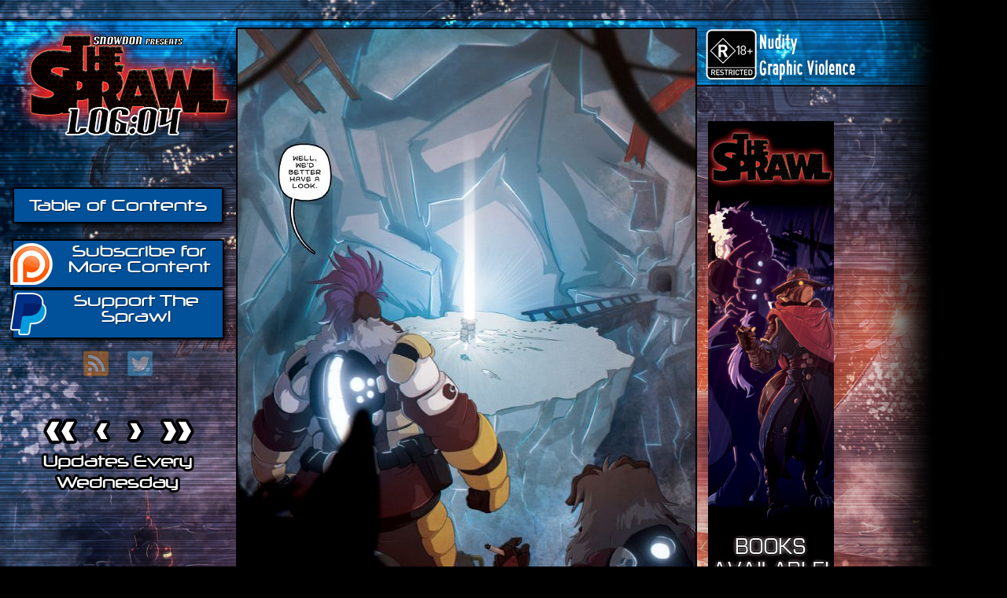

--- FILE ---
content_type: text/html; charset=UTF-8
request_url: https://thesprawlcomic.com/index.php?c=04&amp;p=003
body_size: 1233
content:
<!DOCTYPE html>
<html>
<head>
	<title>The Sprawl</title>
    <link href="style.css" rel="stylesheet" type="text/css">
    <meta http-equiv="Content-Type" content="text/html;charset=utf-8">
    <meta name="description" content="Snowdon presents The Sprawl. Sci-fi, fantasy and horror collide in a graphic novel that takes you a step beyond the imagination and throws you into a world of love, betrayal, cyborgs and demons! A world known as Tartarus."/>
    <meta name="author" content="Snowdon"/>
    <meta name="keywords" content="DrawHolic, Snowdon, comic, manga, doujin, fantasy, sci-fi, science, fiction, furry, anthro, sex, murder, cyborgs, evil, spirits, wizards, sorceress, Getta, Imet, Wilm, Bonnie, Su, Wolf, Rina, Liam, Tartarus, moon, moons, planet, space, colony, sprawl, city, megacity, arcology, orb, iguana, reptile, lizard, canine, lupine, lapine, bunny, rabbit, siamese, cat, neko, feline, rhino, rhinoceros, jackal, bat, goat, silicon, megastructure"/>
    <script src="https://ajax.googleapis.com/ajax/libs/jquery/1.7.1/jquery.min.js" type="text/javascript" charset="utf-8"></script>
    <script type="text/JavaScript">
		var curChapter = parseInt("04", 10);
		var lastChapter = parseInt("06", 10);
		var firstChapter = parseInt("01", 10);
		var curPage = parseInt("069", 10);
		var firstPage = parseInt("001", 10);
		var lastPage = parseInt("069", 10);
		$(document).keydown(function(e){
				if (e.keyCode == 37 &&(curPage != firstPage || curChapter != firstChapter)) {
					window.location.href = "http://thesprawlcomic.com/index.php?c=04&p=068";
					return false;
				}
				if (e.keyCode == 39 &&(curPage != lastPage || curChapter != lastChapter)) {
					window.location.href = "http://thesprawlcomic.com/index.php?c=05&p=001";
					return false;
				}
		});
    </script>
</head>
<body>
	
    <img src="comics/04/069.jpg" id="comic"></img>
    <div class="sidebar">
    	<a href="http://thesprawlcomic.com/index.php" ><img src="res/sprawl_site_logo.png" id="logo"></img></a>
    	<img src="res/sprawl_site_log04.png" id="log"></img>
        <a class="box button" id="toc-button" href="archive.php">Table of Contents</a>
        <a class="box button" id="patreon" href="http://www.patreon.com/drawholic?u=260372">
            <img id="patreonicon" src="res/patreon_icon.png"></img>
            Subscribe for More Content
        </a>
	    <a class="box button" id="paypal" href="">
	    <img id="paypalicon" src="res/paypal_icon.png"></img>
	    Support The Sprawl
	    </a>
    	
        <div id="social-media">
        	<a href="rss.php" class="mediabutton"><img src="res/rss.png"></img></a>
            <a href="https://twitter.com/TheSprawlComic" class="mediabutton"><img src="res/twitter.png"></img></a>
        </div>
        <div id="navigation">
        	<a href="http://thesprawlcomic.com/index.php?c=04&p=001"><div class="navbutton-all"></div></a><a href="http://thesprawlcomic.com/index.php?c=04&p=068"><div class="navbutton-one"></div></a>            <a href="http://thesprawlcomic.com/index.php?c=05&p=001"><div class="navbutton-one flipimage"></div></a><a href="http://thesprawlcomic.com/index.php?c=05&p=062"><div class="navbutton-all flipimage"></div></a>			<br><img src="res/wednesday_updates.png" id="updateImg"/>
        </div>

		 

    </div>
    <div class="sidebar" style="left:900px;top:100px;position:absolute;width:100px">

<br>
<script type='text/javascript' src='https://ko-fi.com/widgets/widget_2.js'></script><script type='text/javascript'>kofiwidget2.init('Buy Me a Coffee', '#46b798', 'A834VFJ');kofiwidget2.draw();</script> 
<br>
	<a href="https://ringtailcafe.com/comics/the-sprawl/" target="cake"><img src="res/liam-rain-banner.jpg" style="margin-top:10px"/></a>
</div>


    </body>
</html>


--- FILE ---
content_type: text/css
request_url: https://thesprawlcomic.com/style.css
body_size: 1090
content:
@font-face {
    font-family: 'neuropolregular';
    src: url('fonts/neuropol-webfont.eot');
    src: url('fonts/neuropol-webfont.eot?#iefix') format('embedded-opentype'),
         url('fonts/neuropol-webfont.woff') format('woff'),
         url('fonts/neuropol-webfont.ttf') format('truetype'),
         url('fonts/neuropol-webfont.svg#neuropolregular') format('svg');
    font-weight: normal;
	font-style: normal;
}

body {
	background: #000 url(res/sprawl_site_bg.jpg) no-repeat;
	margin-left: 0px;
	position: absolute;
}

.arrow {
	display: inline-block;
	-o-transition:color .3s ease-out, border-color .3s ease-in;
	-ms-transition:color .3s ease-out, border-color .3s ease-in;
	-moz-transition:color .3s ease-out, border-color .3s ease-in;
	-webkit-transition:color .3s ease-out, border-color .3s ease-in;
	transition:color .3s ease-out, border-color .3s ease-in;
}

.arrow.left {
	width: 0;
	height: 0;
	border-style: solid;
	border-width: 10px 10px 10px 0;
	border-color: transparent #FFF transparent transparent;
	margin-right: 10px;
}

.arrow.left:hover {
	border-color: transparent #F90 transparent transparent;	
}

.arrow.right {
	width: 0;
	height: 0;
	border-style: solid;
	border-width: 10px 0 10px 10px;
	border-color: transparent transparent transparent #FFF;
	margin-left: 10px;
}

.arrow.right:hover {
	border-color: transparent transparent transparent #F90;
}

.box {
	-webkit-box-shadow: 3px 3px 5px 0px rgba(0,0,0,0.75);
	-moz-box-shadow: 3px 3px 5px 0px rgba(0,0,0,0.75);
	box-shadow: 3px 3px 5px 0px rgba(0,0,0,0.75);
	-webkit-border-radius: 2px;
    -moz-border-radius: 2px;
    border-radius: 2px;
    text-shadow: 1px 1px 0px rgba(0, 0, 0, 0.5);
	background-color: #00509a;	
	border-color: #000;
	border-width: 2px;
	border-style: solid;
	color: #FFF;
	font-family: 'neuropolregular';
	text-align: center;
	display: inline-block;
}

.button {
	text-decoration: none;
	-o-transition:color .3s ease-out, background .3s ease-in;
	-ms-transition:color .3s ease-out, background .3s ease-in;
	-moz-transition:color .3s ease-out, background .3s ease-in;
	-webkit-transition:color .3s ease-out, background .3s ease-in;
	transition:color .3s ease-out, background .3s ease-in;
}

.button:hover {
	background-color: #4ca9ff;
}

.button:active {
	background-color: #0072dc;
}

.toggled {
	float: right;
	border-right: 0px;
	right: -2px;
	-webkit-box-shadow: -4px 3px 4px 0px rgba(0,0,0,0.75);
	-moz-box-shadow: -4px 3px 4px 0px rgba(0,0,0,0.75);
	box-shadow: -4px 3px 4px 0px rgba(0,0,0,0.75);
}

.flipimage {
    -moz-transform: scaleX(-1);
    -o-transform: scaleX(-1);
    -webkit-transform: scaleX(-1);
    transform: scaleX(-1);
    filter: FlipH;
    -ms-filter: "FlipH";
}

.mediabutton {
	opacity: 0.4;
	filter: alpha(opacity=40);
	transition: opacity 0.3s linear;
	margin-left:10px;
	margin-right:10px;
}

.mediabutton:hover {
	opacity: 1;
	filter: alpha(opacity=100);
}

.navbutton-all {
	width: 44px;
	height: 32px;
	float: left;
	margin-left: 10px;
	margin-right: 10px;
	background: url(res/first-last.png) no-repeat;
}


.navbutton-all-disabled {
	width: 44px;
	height: 32px;
	float: left;
	margin-left: 10px;
	margin-right: 10px;
	background: url(res/first-last.png) no-repeat;
	
	opacity: 0.4;
	filter: alpha(opacity=40);
}

.navbutton-all:hover {
	background: url(res/first-last-orange.png) no-repeat;
}

.navbutton-all:active {
	background: url(res/first-last-blue.png) no-repeat;
}

.navbutton-one {
	width: 22px;
	height: 28px;
	float: left;
	margin-left: 10px;
	margin-right: 10px;
	margin-top: 2px;
	background: url(res/back-forward.png) no-repeat;
}

.navbutton-one-disabled {
	width: 22px;
	height: 28px;
	float: left;
	margin-left: 10px;
	margin-right: 10px;
	margin-top: 2px;
	background: url(res/back-forward.png) no-repeat;
	
	opacity: 0.4;
	filter: alpha(opacity=40);
}

.navbutton-one:hover {
	background: url(res/back-forward-orange.png) no-repeat;
}

.navbutton-one:active {
	background: url(res/back-forward-blue.png) no-repeat;
}

.sidebar {
	position: relative;
	width: 300px;
	height: 900px;
	text-align: center;
	word-wrap: break-word;
}

.toc-image {
	-webkit-border-radius: 4px;
    -moz-border-radius: 4px;
    border-radius: 4px;
	border-style: solid;
	border-width: 1px;
	border-color: #000;
}

.toc-item {
	position: relative;
	background-color: #000;
	border-style: solid;
	border-width: 2px;
	border-color: #000;
	-webkit-border-radius: 8px;
    -moz-border-radius: 8px;
    border-radius: 8px;
	padding: 4px;
	font-family: 'neuropolregular';
	color: #FFF;
	text-align: center;
	font-size: 24px;
	width: 90px;
	display: inline-block;
	margin: 4px;
}

.toc-item.current {
	border-color: #39C;
}

#comic {
	position: absolute;
	top: 27px;
	left: 300px;
	height: auto;
	min-height: 900px;
	width: 582px;
	background-color: #00509a;
	border-style: solid;
	border-width: 2px;
	border-color: #000;
	-webkit-border-radius: 2px;
    -moz-border-radius: 2px;
    border-radius: 2px;
}

#instructions {
	position: relative;
	top: 360px;
	width: 250px;
	font-size: 18px;
	padding-top: 3px;
	padding-bottom: 3px;
	padding-left: 8px;
	padding-right: 8px;
}


#log {
	position: absolute;
	top: 125px;
	left: 80px;
}

#logo {
	position: relative;	
}

#navigation {
	position: relative;
	top: 135px;
	width: 100%;
	overflow: hidden;
	margin-left: 15%;
}


#patreon {
	position: relative;
	top: 70px;
	width: 250px;
	font-size: 24px;
	padding-top: 3px;
	padding-bottom: 3px;
	padding-left: 8px;
	padding-right: 8px;
	text-wrap:normal;
	line-height: 20px;
}

#patreonicon {
	position: relative;
	left: -12px;
	float: left;
}

#social-media {
	position: relative;	
	top: 85px;
}

#toc-button {
	position: relative;
	top: 50px;
	width: 242px;
	font-size: 24px;
	padding-top: 8px;
	padding-bottom: 8px;
	padding-left: 11px;
	padding-right: 11px;
}

#toc-header {
	position: relative;
	color: #FFF;
	font-family: 'neuropolregular';
	text-align: center;
	font-size: 36px;
	line-height: 80px;
	height: 80px;
}

#toc-contents {
	position: relative;
	width: 582px;
	height: 100%;
	padding: 10px;
	text-align: left;
}

#email {
	position: relative;
	top: 70px;
	width: 250px;
	font-size: 24px;
	padding-top: 3px;
	padding-bottom: 3px;
	padding-left: 8px;
	padding-right: 8px;
	text-wrap:normal;
	line-height: 20px;
}

#emailicon {
	position: relative;
	left: -12px;
	float: left;
}

#paypal {
	position: relative;
	top: 70px;
	width: 250px;
	font-size: 24px;
	padding-top: 3px;
	padding-bottom: 3px;
	padding-left: 8px;
	padding-right: 8px;
	text-wrap:normal;
	line-height: 20px;
}

#paypalicon {
	position: relative;
	left: -12px;
	float: left;
}

#updateImg {
	position: relative;	
	left: -45px;
}